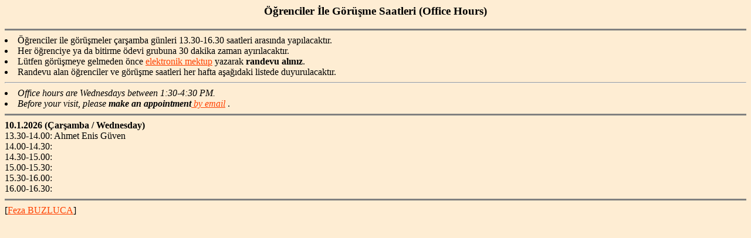

--- FILE ---
content_type: text/html
request_url: https://web.itu.edu.tr/buzluca/gorusme.html
body_size: 1220
content:
<HTML>
<title>
Görüşme Saatleri (Office Hours)
</title>
<meta http-equiv="Content-Type" content="text/html; charset=iso-8859-9">
<body text="#000000" bgcolor="#feedd3" link="#ff4000" vlink="#ff4000" alink="#e37b84">

<center><h3><b>Öğrenciler İle Görüşme Saatleri (Office Hours)</b></h3></center>
<hr size=3 noshade>

<li> Öğrenciler ile görüşmeler çarşamba günleri 13.30-16.30 saatleri arasında yapılacaktır.<br>
<li> Her öğrenciye ya da bitirme ödevi grubuna 30 dakika zaman ayırılacaktır.<br>
<li> Lütfen görüşmeye gelmeden önce <a href="mailto:buzluca@itu.edu.tr"> elektronik mektup</a> yazarak <b>randevu alınız</b>.<br>
<li> Randevu alan öğrenciler ve görüşme saatleri her hafta aşağıdaki listede duyurulacaktır.<br>
<hr>
<li> <I>Office hours are Wednesdays between 1:30-4:30 PM.</I><br>
<li> <I>Before your visit, please <b>make an appointment</b><a href="mailto:buzluca@itu.edu.tr"> by email</a> </I>.<br>
<hr size=3 noshade>

<b>10.1.2026 (Çarşamba / Wednesday)</b><br>
13.30-14.00: Ahmet Enis Güven<br>
14.00-14.30: <br>
14.30-15.00: <br>
15.00-15.30: <br> 
15.30-16.00: <br>
16.00-16.30: <br>

<hr size=3 noshade>
[<a href="./index.html">Feza BUZLUCA</a>]<br>

</BODY>
</HTML>
